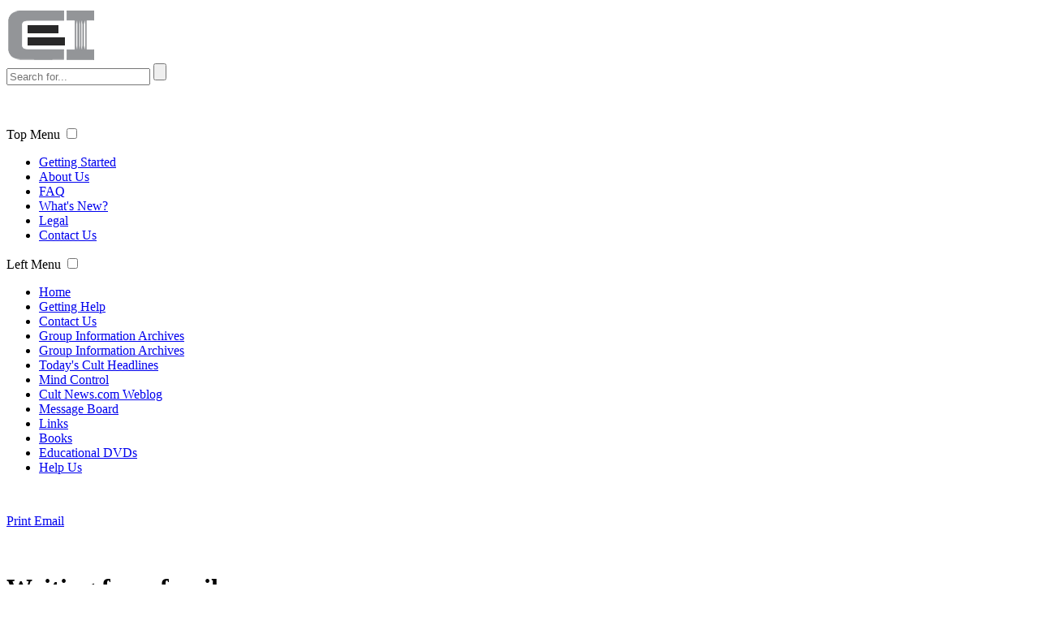

--- FILE ---
content_type: text/html; charset=utf-8
request_url: https://culteducation.com/group/1198-twelve-tribes-messianic-communities/20708-waiting-for-a-family.html
body_size: 12378
content:
<style>.cat-children{display:none !important;}</style>
<!DOCTYPE html>

<html prefix="og: http://ogp.me/ns#" xmlns="http://www.w3.org/1999/xhtml" xml:lang="en-gb" lang="en-gb" dir="ltr">

<head>

  <meta name="viewport" content="width=device-width, initial-scale=1.0" />

  <meta name="robots" content="index,follow"/>

  <link rel="alternate" href="http://culteducation.com/" hreflang="en-us" />

  <base href="https://culteducation.com/group/1198-twelve-tribes-messianic-communities/20708-waiting-for-a-family.html" />
	<meta http-equiv="content-type" content="text/html; charset=utf-8" />
	<meta name="keywords" content="Rick Alan Ross, cult intervention, cult deprogramming, cult rescue, cult brainwashing" />
	<meta name="author" content="Super User " />
	<meta name="description" content="Rick Alan Ross cult intervention case" />
	<meta name="generator" content="Joomla! - Open Source Content Management" />
	<title>Waiting for a family</title>
	<link href="/templates/protostar/favicon.ico" rel="shortcut icon" type="image/vnd.microsoft.icon" />
	<link href="/components/com_k2/css/k2.css" rel="stylesheet" type="text/css" />
	<link href="/templates/protostar/css/template.css" rel="stylesheet" type="text/css" />
	<link href="/templates/protostar/css/waz.css" rel="stylesheet" type="text/css" />
	<link href="/templates/protostar/css/responsive.css" rel="stylesheet" type="text/css" />
	<script type="application/json" class="joomla-script-options new">{"system.paths":{"root":"","base":""}}</script>
	<script src="/media/system/js/mootools-core.js?55199c3fa278b02a8df5b8358ee47606" type="text/javascript"></script>
	<script src="/media/system/js/core.js?55199c3fa278b02a8df5b8358ee47606" type="text/javascript"></script>
	<script src="/media/jui/js/jquery.min.js?55199c3fa278b02a8df5b8358ee47606" type="text/javascript"></script>
	<script src="/media/jui/js/jquery-noconflict.js?55199c3fa278b02a8df5b8358ee47606" type="text/javascript"></script>
	<script src="/media/jui/js/jquery-migrate.min.js?55199c3fa278b02a8df5b8358ee47606" type="text/javascript"></script>
	<script src="/components/com_k2/js/k2.js?v2.6.7&amp;sitepath=/" type="text/javascript"></script>
	<script src="/media/system/js/caption.js?55199c3fa278b02a8df5b8358ee47606" type="text/javascript"></script>
	<script src="/media/jui/js/bootstrap.min.js?55199c3fa278b02a8df5b8358ee47606" type="text/javascript"></script>
	<script src="/templates/protostar/js/template.js" type="text/javascript"></script>
	<script type="text/javascript">
jQuery(window).on('load',  function() {
				new JCaption('img.caption');
			});
	</script>


























</head>



<body class="site com_content view-article no-layout no-task itemid-102 fluid">



  <!-- Body -->

  <div class="body">

    <!-- waz-header -->

    <div class="waz-header">

          <div class="header-con">

                <div class="logo"><a href="https://culteducation.com/"><img src="https://culteducation.com/logo.png" border="0"></a></div>

                <div class="header-right">

                  <div class="waz-search">

                        
<div class="itp-gs" >

	<form action="/component/itpgooglesearch/search.html" method="get" accept-charset="utf-8">

        <input name="gsquery" type="text" class="inputbox" placeholder="Search for..." value="" />

        
        <input type="submit" class="btn search-logo1" value="" />

        
    </form>

</div>
                        
                        <div class="social-logo">

                        	

<div class="custom"  >
	<p><a href="https://www.facebook.com/culteducation" target="_blank"><img src="/images/banners/facebook_round_logo.png" alt="" /></a> <a href="http://twitter.com/
RickAlanRoss" target="_blank"><img src="/images/x-logo-42.png" alt="" /></a> <a href="https://www.youtube.com/channel/UC2CnPj0ptEvAX-NN8zUvybQ/featured" target="_blank"><img src="/images/banners/youtube.png" alt="" /></a></p></div>

                        
                        </div>

                    </div>

                    <div class="top-right-menu">

                     <label for="show-menu" class="show-menu">Top Menu</label>
                    <input type="checkbox" id="show-menu" role="button">

                      <ul id="menu">

<li><a href="/getting-started.html">Getting Started</a></li>



<li><a href="/aboutus.html">About Us</a></li>                           



<li><a href="/faq.html">FAQ</a></li>



<li><a href="/whats-new.html">What's New?</a></li>



<li><a href="/disclaimer.html">Legal</a></li>



<!-- <li><a href="/general-information1.html?id=7">General Information</a></li> -->



<!--<li><a href="#">News</a></li>-->



<li class="last"><a href="/contact-us.html">Contact Us</a></li>

                        </ul>

                    </div>

                </div>

             </div>

        </div>

        <!-- waz-body -->

        <div class="waz-body">

            <div class="waz-left">

                <div class="waz-sidebar">

                    <div class="waz-nav">
                    <label for="left-menu" class="left-menu">Left Menu</label>
                    <input type="checkbox" id="left-menu" role="button">

                                                
                        <ul class="nav menu">
                        	<li class="item-101 default"><a href="/">Home</a></li>
                        	<li class="item-110"><a href="/help.html">Getting Help</a></li>
                        	<li class="item-350"><a href="http://culteducation.com/contact-us.html">Contact Us</a></li>
                        	<li class="item-102 current active"><a href="/group.html">Group Information Archives</a></li>
                        	<li class="item-135"><a href="/group-information-archives1.html">Group Information Archives</a></li>
                        	<li class="item-154"><a href="http://www.cultnews.net" target="_blank" rel="noopener noreferrer">Today's Cult Headlines</a></li>
                        	<li class="item-111"><a href="/mind-control.html">Mind Control</a></li>
                        	<li class="item-112"><a href="http://www.cultnews.com/" target="_blank" rel="noopener noreferrer">Cult News.com Weblog</a></li>
                        	<li class="item-113"><a href="http://forum.culteducation.com/" target="_blank" rel="noopener noreferrer">Message Board</a></li>
                        	<li class="item-114"><a href="/links.html">Links</a></li>
                        	<li class="item-115"><a href="/books.html">Books</a></li>
                        	<li class="item-115"><a href="/educational-dvds-and-videos.html">Educational DVDs</a></li>
                        	<li class="item-116"><a href="/support.html">Help Us</a></li>
                        </ul>

                    </div>

                    <div class="waz-social">

                        

<div class="custom"  >
	<p style="margin-top: 10px;"><a href="http://cultsinsideout.com/" target="new"><img src="/images/banners/DVD-tallbanner.gif" alt="" /></a></p>
<p style="margin-top: 10px; margin-right: 5px;"><a href="/educational-dvds-and-videos.html"><img src="/images/banners/CEI_DVDs.jpg" alt="" /></a></p></div>


                    </div>

                </div>

                    <!-- waz-con -->

                <div class="waz-con">

                   <div class="con-center">

                       
                       
                       
                        
<div class="item-page">
					
	




<div class="icon_container-1">	


	<span class="print-icon1"><a href="/group/1198-twelve-tribes-messianic-communities/20708-waiting-for-a-family.html?tmpl=component&amp;print=1&amp;page=" title="Print article < Waiting for a family >" onclick="window.open(this.href,'win2','status=no,toolbar=no,scrollbars=yes,titlebar=no,menubar=no,resizable=yes,width=640,height=480,directories=no,location=no'); return false;" rel="nofollow">			<span class="icon-print" aria-hidden="true"></span>
		Print	</a></span> 


	<span class="email-icon1"><a href="/component/mailto/?tmpl=component&amp;template=protostar&amp;link=094cf97a56028cfb968f7322be2169813e4ef367" title="Email this link to a friend" onclick="window.open(this.href,'win2','width=400,height=350,menubar=yes,resizable=yes'); return false;" rel="nofollow">			<span class="icon-envelope" aria-hidden="true"></span>
		Email	</a></span>
</div>



					
			
			
		
								<p> </p>
<!-- <CREATED>Twelve Tribes/980907</CREATED> -->
<h1>Waiting for a family</h1>
<h2>After eight years on the run, her sons are home again. Reclaiming kids from cult took Scriba woman across America.</h2>
<h3>Syracuse Herald American/April 13, 1997<br /><span>By Janet Gramza and Todd Lighty</span></h3>
<table border="" align="RIGHT">
<tbody>
<tr>
<td><center><strong>Topics</strong>
<p><a href="#Raisedinreligion">Raised in religion</a> <br /><a href="#Lovingdiscipline">"Loving discipline"</a> <br /><a href="#Asleepinherarms">Asleep in her arms</a> <br /><a href="#Alongfutilechase">A long, futile chase</a> <br /><a href="#Apainfulreunion">A painful reunion</a> <br /><a href="#Theskysthelimit">The sky's the limit</a> <br /><a href="#Update">Update</a> <br /><a href="#Onthetrailoftwochildren">On the trail of two children</a></p>
</center></td>
</tr>
</tbody>
</table>
<p>When the phone call finally came, Laurie Johnson's heart soared. After an eight-year search for her two sons, authorities had found them in a small town in Florida.</p>
<p>But the moment she had prayed for held little joy. When she finally met them, her sons refused to look her in the eye.</p>
<p>"I hope I don't ever see you again," they said.</p>
<p>Johnson and her husband, David, had expected the worst, and they got it. Now, Laurie Johnson counts her painful reunion as the moment she and her sons began repairing their shattered bond.</p>
<p>By the time she brought them home to Scriba in Oswego County last month, Johnson's sons, 12-year-old Seth and 17-year-old Nathanael, had spent their childhoods isolated in a religious sect whose leaders banished their mother and branded her as wicked.</p>
<p>Authorities say the cult, called The Community, and encouraged the boys' father, Stephen Wootten, to abduct them in 1989 on the eve of a court hearing granting their mother custody.</p>
<p>The Community allegedly helped hide the boys in "safe houses" around the country, sheltering them from the outside world.</p>
<p>Seth and Nathan Wootten used the aliases David and Andrew Leonard, forgot their own birthdays and had no Social Security numbers.</p>
<p>As members of The Community they weren't allowed to attend mainstream schools, play with toys, watch television or befriend "worldly" children.</p>
<p>For their mother, their abduction began an exhausting quest that led her and her husband across the U.S. and to Canada and put them $50,000 in debt.</p>
<p>"We led a life that was just waiting for a family," Johnson said.</p>
<p>The eight-year wait ended March 11th, when the FBI found Stephen Wootten's rented house in Havana, Florida, arrested Wootten and took custody of Seth and Nathan.</p>
<p>In an interview from his jail cell in Tallahassee, Fla., Wootten defended his flight with the boys.</p>
<p>"In my heart, I was resolved that whatever I went through, I went through for the sake of the boys," he said. "That's what kept me continually on that same course."</p>
<p>With help from a hired cult "deprogrammer," the boys have reclaimed Johnson as their mother and the word "Mom" now comes naturally from their lips. Johnson, who declined to have her sons interviewed, said the boys look forward to going to school, making friends and living a normal life.</p>
<p><a name="Raisedinreligion"></a></p>
<p><strong>Raised in religion</strong></p>
<p>Laurie Marrano was raised in Attica by born-again Christians who forced her to break up with her high school sweetheart, David Johnson, because he didn't share their beliefs, she said.</p>
<p>At age 18, her parents packed her off to Bible school at the Elam Bible Institute near Rochester. There in 1976, she met Stephen Wootten, an aspiring minister. They married the next year.</p>
<p>By 1980, they had an infant son, Nathanael, and Wootten was pastor of the local Assemblies of God church where Laurie's parents were active members. In 1983, Laurie gave birth to Seth.</p>
<p>The next year, Johnson's parents took notice of The Community. The group drew national attention when Vermont police, acting on allegations of child abuse, raided houses in the group's main branch at Island Pond and took more than 100 children into protective custody.</p>
<p>Within days a judge ordered the children released, citing a lack of evidence for the raid. Johnson's parents saw the incident as religious persecution. After visiting the group, they said goodbye to their children and moved to Island Pond.</p>
<p>In fall 1986, the Woottens followed.</p>
<p>Wootten said his ex-wife liked the group's focus on home schooling, the healthy diet and "the loving discipline."</p>
<p>The Community claims about 2,500 members in 25 communities throughout the world but they are primarily located in New England.</p>
<p>Law enforcement authorities said The Community is a nonviolent, strict fundamentalist religious group that runs its own businesses, such as candle and soap shops.</p>
<p>From the outside, The Community looked like a commune of hippies wearing long hair and plain clothes and living off the land. From the inside, Johnson said, it was a rigid hierarchy in which male elders made the decisions, male followers enforced them, and women and children obeyed. <a name="Lovingdiscipline"></a></p>
<p><strong>"Loving discipline"</strong></p>
<p><a name="Lovingdiscipline"></a></p>
<p>Instead of living a carefree country life, Johnson said, she worked 12-hour days teaching other members' children, doing chores and preparing communal meals. She hardly saw Seth and Nathan, she said.</p>
<p>She also learned that "loving discipline," meant hitting children with wooden sticks [dipped in resin] like those used on circus balloons. The Community's idea of misbehavior, she said, included slacking off on chores and indulging in make-believe play.</p>
<p>Without toys, Seth, then a toddler, made do by pushing a wooden block along the floor and saying, "Vroom, vroom." She was ordered to discipline him, she said.</p>
<p>Within eight months, Johnson was disillusioned with The Community and her husband was a devout follower. She wanted to leave. He didn't.</p>
<p>Johnson left the community twice, the second time for six months. Although she stayed with Wootten's sister and called often, Wootten says she abandoned him and the children.</p>
<p>Johnson said she went back because she missed the boys. The elders summoned her to a six-hour "confession" of her sins, during which she admitted she had been unfaithful to Wootten. They declared her an unfit mother and banished her.</p>
<p>Months later, she reunited with David Johnson and moved to his home in Scriba, where he works as a mechanic at Nine Mile Point nuclear power plant. Today she credits him with giving her the strength to reclaim her children.</p>
<p>The Community's elders frustrated her attempts to visit her children, she said. In September 1989 she filed for a divorce from Wootten and sought custody of the children. A judge granted her visitation and set a custody hearing for September 28th.</p>
<p>Before the hearing, the couple spoke by phone for the last time before Wootten fled.</p>
<p>"He said I was the best mother in the world," Johnson recalled. "The problem was, I lived in the world." <a name="Asleepinherarms"></a></p>
<p><strong>Asleep in her arms</strong></p>
<p><a name="Asleepinherarms"></a></p>
<p>Johnson has replayed her last visit with the boys countless times in her memory.</p>
<p>"We picked Seth up," she said, "and a Community member was ranting and raving and banging on our car window. And a woman I had known in The Community brought Seth out to me. He was 5. And I just wept uncontrollably."</p>
<p>"'We went to a park. We really enjoyed each others' company. . . On our ride home, Seth wanted to stop at a hotel and stay with me. And I cried because I couldn't keep him. And he fell asleep in my arms."</p>
<p>The next day, they went to get Nathan.</p>
<p>"You need to come back to The Community," she remembers the 9-year-old telling her. "If you want to be my mother, you need to come back to The Community."</p>
<p>After a day of shopping and talking, they went to a brook and David Johnson showed Nathan how to skip stones. "I heard Nathan laugh from his toes right to his head, and it's a laugh I remember to this day," she said.</p>
<p>The custody hearing was 10 days later. Johnson began calling to check on the boys. Each time she was told, "Stephen is away, and we're not sure when he'll be back."</p>
<p>When she got to Island Pond, she said, Community members greeted her with smug looks and said only, "He did what he did in the best interests of the children." Wootten and the boys were long gone.</p>
<p>The next day, a judge granted her sole custody of her children.</p>
<p><a href="/group/1198-twelve-tribes-messianic-communities/20773-defender-of-the-faith.html">Jean Swantko</a>, a lawyer and Community member, said Wootten had no choice but to run with the boys.</p>
<p>"The courts would not treat him fairly," she said. "He knew in his conscience that he could not turn them over to her." <a name="Alongfutilechase"></a></p>
<p><strong>A long, futile chase</strong></p>
<p><a name="Alongfutilechase"></a></p>
<p>Thus began the search that would consume the Johnsons' time, money and energy for eight years. They plastered Vermont with "Missing" posters, which they believe The Community tore down.</p>
<p>They borrowed money from friends and family to hire private investigators and contacted missing children's groups.</p>
<p>A year into their ordeal, Laurie and David Johnson got married.</p>
<p>Each time authorities had a possible sighting of the boys, the Johnsons jumped on a plane, making futile trips to Missouri, Florida, Vermont, Nova Scotia and Winnipeg, Canada. The leads grew colder and the children older.</p>
<p>Sheriff Jeffrey Bitcon of Caledonia County, Vt., said Wootten was like the cartoon character Roadrunner, always one step ahead of Wile E. Coyote. Except that Wootten had help.</p>
<p>"Most of the time when someone takes off and wants to hide, cops will say, 'Well, he has nowhere to go,'" Bitcon said. "But this guy had a lot of places to go. He had his church friends. They were hiding him out."</p>
<p>That same year, Johnson appeared on an episode of "The Jerry Springer Show." The talk show broadcast snapshots supplied to the FBI by a Community member. They showed Seth and Nathan five years older than she'd last seen them.</p>
<p>On the show, she was shouted down by a dozen members of The Community, including her parents and sister. When asked why he wouldn't help his daughter see her children, her father said, "These are the choices she made. There's nothing we can do."</p>
<p>Meanwhile, Wootten and the boys were criss-crossing the country, moving a dozen times in eight years to Vermont, Missouri, California and Florida, police said.</p>
<p>In 1991, at a Community house in St. Joseph, Missouri, Wootten met Julie Williams, formerly of Cortland. He married Williams in January 1993.</p>
<p>In a telephone interview, Williams described the boys' life on the run as "productive." They spent their days being home-schooled by Wootten, doing chores, preparing meals for their parents and visiting Community members, even helping on their father's painting jobs.</p>
<p>"There were times they would be kind of rebellious, you know how teenagers get," said Williams, 40. "And we'd say, 'Listen, do you want to just go live with your mother?' And they would just get fear on their faces. 'No. No. No, don't send me to my mom, please.' "</p>
<p>Wootten, Williams and the boys had moved to Havana in the Florida Panhandle by the spring of 1996, according to town records.</p>
<p>Wootten, 41, used the alias Mark Leonard and got work as a painter. Williams worked as a project coordinator for a construction company.</p>
<p>At 8 p.m. on March 11, 1997, police and FBI agents raided Wootten's rented house. When the agents arrived, Wootten and Nathan were on a painting job and Williams was at work. Seth was home with two Community members from Vermont, Williams said.</p>
<p>As Wootten and Nathan arrived home, they saw the police cars and kept going. They drove to a pay phone and called Williams, who joined them.</p>
<p>Their next call was to The Community's elders in Palenville, N.Y. Wootten faced what he called a "heart-wrenching" decision: flee and divide his sons, or go to jail.</p>
<p>"It was a real tug at my heart knowing that they had (Seth). That was real suffering," Wootten said. "I'm thankful for the time that I have had with my sons."</p>
<p>He returned home to be arrested on federal charges of unlawful flight to avoid prosecution and Vermont charges of custodial interference, or parental kidnapping.</p>
<p>The police led Wootten away in handcuffs. Social service authorities placed the boys in a group home. <a name="Apainfulreunion"></a></p>
<p><strong>A painful reunion</strong></p>
<p><a name="Apainfulreunion"></a></p>
<p>In Scriba, Laurie Johnson was alone reading a fitness magazine ready to go to bed, when the phone rang at 10:15 p.m.</p>
<p>Johnson let the answering machine pick up. Even when she heard Essex County (Vermont) prosecutor Jan Paul, she hesitated. She didn't want to talk about the case.</p>
<p>"David and Laurie, this is Jan Paul. I need you to pick up the phone right now. If you're home, you need to pick up right now," Johnson heard.</p>
<p>Johnson picked up. Paul told her the news. Johnson repeated it back to her: "You have both Nathan and Seth in Florida together, and they are safe." And Paul said. "Yes."</p>
<p>She dropped the phone and began jumping around the room, screaming and laughing and crying.</p>
<p>The next day, Laurie and David landed at the Tallahassee airport. The social worker told her the boys didn't want to talk to her. Still, she asked to see them right away.</p>
<p>"That was a no-brainer," Laurie Johnson said. ". . . It didn't matter what their reaction was, the fact was that they were going to see their mother."</p>
<p>The reunion was more of a rejection. They used almost the same words in blaming her for abandoning them, their father and The Community, Johnson said.</p>
<p>But the next day, the boys surprised the Johnsons by greeting them warmly. It was as if they had rehearsed eight years for their first meeting with their Mother, David said, "but they had no prepared speech for the next day."</p>
<p>Nathan had grown into a slim, dark-haired young man who resembles his mother. Seth is huskier and blond, like his father.</p>
<p>They spent the day catching up, laughing over the baby pictures Laurie brought, talking about their lives and asking about hers. They let her touch their hands, their shoulders, their necks. Seth showed her his recent appendectomy scar.</p>
<p>The next day, the custody hearing that Wootten avoided eight years earlier was repeated in a different state, with him in handcuffs. The judge gave custody to their mother. He granted Wootten a few minutes to say goodbye.</p>
<p>Laurie Johnson said that meeting was brief because Wootten kept shouting at her. Wootten denied that.</p>
<p>"I expressed to them how much I loved them," he said. "I expressed to them that our Father in heaven knows the number of hairs on their heads and he's going to take care of them, and that I would see them again."</p>
<p>The plane trip to Syracuse was the first novelty in the boys' return to mainstream life. They were glued to the windows and chewed gum so their ears wouldn't pop. On the drive to Scriba, Seth delighted his mother by repeating, "Are we there yet?" every five minutes, "just like when they were really young."</p>
<p>The boys were "courteous and polite," but were hostile to any criticism of their father or The Community. Laurie and David took them shopping for bikes and new clothes, and gave them each a television for their bedrooms.</p>
<p>Laurie Johnson's fear that The Community would try to reclaim the boys followed them home, she said. After two phone calls from Community members, she said, the Johnsons got an unlisted number and began sleeping in shifts.</p>
<p>On the third day, the boys were outside when a van pulled up near the end of the driveway. Laurie looked out and saw that the driver was her father. She screamed and shooed the boys back in the house. The van drove away.</p>
<p>Carmen Marrano, Johnson's father, said last week that he was there to see his grandsons. If he had wanted to kidnap the kids, he said, he could have.</p>
<p>The next day, cult deprogrammer Rick Ross arrived. Ross showed them [many videos about cults and techniques of mind control often employed by cults--this included] footage of the mass cult suicide in Jonestown, Guyana, the federal raid of the Branch Davidian compound in Waco, Texas, and their mother's appearance on the Springer show.</p>
<p>At first the boys challenged his assertion they had been brainwashed. But soon they were immersed in discussions about the parallels between The Community and other cults.</p>
<p>A week later, the Heaven's Gate cult suicide in San Diego reinforced Ross' arguments.</p>
<p>During that week, the boys stopped calling each other "David" and "Andrew."</p>
<p>Then came another breakthrough. Dave Johnson was in the garage when Nathan walked in and said, "Mom's cooking supper."</p>
<p>"I came in and told Laurie, 'You just got called 'mom' out in the garage,'" he said. "Of course, she started crying."</p>
<p>By the time Ross left March 24th, [after days of dialogue and discussions] the family was tired of deprogramming. The boys began enjoying the things they'd missed, including their mother.</p>
<p>Together, they reminisced about their last visit, about Seth sleeping in Laurie's arms, Nathan skipping stones. The boys' recollections were as vivid as hers, she said.</p>
<p>"I think they really like me," she said. "They've told me that they love me." <a name="Theskysthelimit"></a></p>
<p><strong>The sky's the limit</strong></p>
<p><a name="Theskysthelimit"></a></p>
<p>With his first allowance 17-year-old Nathan bought himself a set of Hot Wheels cars. Then he applied for his learner's driving permit and got behind the wheel of the family car.</p>
<p>The boys have been busy setting goals. They started school last week, Nathan at The Academy, Seth at Oswego Middle School.</p>
<p>Their mother tells them they can be whatever they want, the sky is the limit. At the same time, every instinct tells her to hold them close and never let go.</p>
<p>Laurie said she thinks Seth and Nathan would run to her if anyone from The Community approached them again. Still, she's grown attached to a gift Dave's mother gave them: walkie-talkies.</p>
<p>And so, on a recent day as the boys headed out to fish at a nearby pond, Laurie picked up her walkie-talkie and said, "Seth, can you hear me?"</p>
<p>"Yeah," he responded.</p>
<p>"Here's a big kiss!" she said, with a loud smack.</p>
<p>"10-4," he replied.</p>
<p>Then she held the walkie-talkie to her cheek. Her eyes misted.</p>
<p>Now that she has her boys back, the hardest part for Laurie Johnson is letting them go. <a name="Update"></a></p>
<p><strong>Update</strong></p>
<p><a name="Update"></a></p>
<p>The ex-husband of a Scriba woman who hid their two sons from her for nearly eight years was transported to Vermont Wednesday to be arraigned on a parental kidnapping charge. Stephen Wootten had been in a Tallahassee, Florida, jail since police and FBI agents tracked him down March 11th. The boys, 12-year-old Seth and 17-year-old Nathan, were returned to their mother, Laurie Johnson of Scriba. Authorities say a religious cult called The Community had helped Wootten hide the boys since September 1989. State Attorney Jan Paul of Essex County, Vermont, said Wootten was being returned to Vermont Wednesday by federal marshals, and was to be arraigned either late Wednesday or early today. She said she would request that his bail be maintained at $750,000, because he poses a flight risk and because The Community has many assets. Wootten also faces prosecution on a federal charge of unlawful flight to avoid prosecution. <a name="Onthetrailoftwochildren"></a></p>
<p><strong>On the trail of two children</strong></p>
<p><a name="Onthetrailoftwochildren"></a></p>
<p>Laurie Johnson's eight-year wait for the return of her children included sightings and disappointments across the country until her ex-husband Stephen Wootten was found earlier this year.</p>
<ol>
<li>In 1986, the Woottens move to the Island Pond, Vermont, home of The Community, a religious sect. When they divorced, Wootten takes the boys into hiding in 198</li>
<li></li>
<li>In 1991, at a Community house in St. Joseph, Mo., Wootten met Julie Williams, whom he marries in January 199</li>
<li></li>
<li>In 1994, authorities - acting on a tip - check a Community house in Santa Cruz, Calif., but Wootten's not there.</li>
<li>In April 1996, police raid a Community house in Winnipeg, Canada. Again, Wootten's not there.</li>
<li>By spring 1996, Wootten Williams and the boys move to Havana, Fla., and adopt aliases. On March 11th of this year, the FBI finds Wootten.</li>
<li>Today, Laurie Johnson has the boys in Scriba.</li>
</ol>
<p><strong><a href="/group/1198-twelve-tribes-messianic-communities/20719-some-locations-of-the-communities.html">Some Locations of The Communities</a></strong></p>
<p> </p>
<center><br /><strong>To see more documents/articles regarding this group/organization/subject <a href="/group/1198-twelve-tribes-messianic-communities.html">click here</a>.</strong>
<p><a href="/disclaimer.html"><img src="/graphics/disclaimbutton.gif" height="39" /></a></p>
<p> </p>
</center><center>
<script type="text/javascript" language="javascript" src="/navbar.js"></script>
</center>
	
						 </div>



<!--
<center>
<p style="margin-top: 0px;" class="articlebanner"><a href="/educational-dvds-and-videos.html"> <img src="/dvds/cedanim_new.gif" alt="Educational DVDs and Videos"></a></p>
</center>

-->









                        
                   </div>               

                </div>          

            </div>

            <div class="waz-right">

               
                <ul class="nav menu">
<li class="item-118"><a href="/articles.html" >All articles A-Z</a></li><li class="item-117"><a href="/general-information.html" >General Information</a></li><li class="item-351"><a href="http://culteducation.com/group/1280-group/26555-search.html" >Search Tools</a></li></ul>
<ul class="nav menu">
<li class="item-138"><a href="/bible-based.html" >&quot;Bible&quot;-Based</a></li><li class="item-139"><a href="/commercial-business.html" >Commercial/Business</a></li><li class="item-140"><a href="/chanelling-groups.html" >Chanelling Groups</a></li><li class="item-141"><a href="/hate-groups.html" >Hate Groups</a></li><li class="item-142"><a href="/human-potential.html" >Human Potential</a></li><li class="item-143"><a href="/islamic-groups.html" >Islamic Groups</a></li><li class="item-144"><a href="/jewish-groups.html" >Jewish Groups</a></li><li class="item-145"><a href="/neo-eastern.html" >Neo-Eastern</a></li><li class="item-146"><a href="/new-age.html" >&quot;New Age&quot;</a></li><li class="item-147"><a href="/political-groups.html" >Political Groups</a></li><li class="item-148"><a href="/satanic-groups.html" >Satanic Groups</a></li><li class="item-149"><a href="/sci-fi.html" >Sci-Fi/UFO Groups</a></li><li class="item-150"><a href="/theosophy-groups.html" >Theosophy Groups</a></li><li class="item-151"><a href="/therapy-counseling.html" >Therapy / Counseling</a></li><li class="item-152"><a href="/other-groups-on-file.html" >Other Groups on File</a></li></ul>


            </div>

        </div>

  <!-- Footer -->

<footer class="footer" role="contentinfo">

      <div class="footer-con">

          

            

            

            <div class="footer-top" >

              <ul>

          <li><a href="/aboutus.html">About Us</a></li>    

                  <li><a href="/help.html">Getting Help</a></li>

                    <li><a href="/group.html">Group Information Archives</a></li>

                    

                    <li><a href="http://www.cultnews.net/" target="blank">Today's Cult Headlines</a></li>

                    <li><a href="/mind-control.html">Mind Control</a></li>

                    <li><a href="http://forum.culteducation.com/" target="blank">Message Board</a></li>

                    <li><a href="http://www.cultnews.com/" target="blank">CultNews.com Weblog</a></li>

                   

                    <li><a href="/links.html">Links</a></li>

                    <li><a href="/books.html">Books</a></li>      

          <li style="margin: 0px ! important;"><a href="/index.php?option=com_xmap&view=xml&tmpl=component&id=1" target="blank">Site Map</a></li>

                </ul>

            </div>   

            

            

            <div class="footer-bot">



    <div class="footer_logo"><img src="https://culteducation.com/footer-logo.png" border="0"></div>

              <div class="footer-bot-inner">

                  <p>Cult Education Institute</p>

                    <p>Trenton, New Jersey 08618</p> 

                    <p>609.396.6684 / <a href="/contact-us.html">feedback</a></p> 



                </div>

             

                <div class="footer-bot-inner1">

            <a href="/disclaimer.html">

              <span style="margin-left: 30px; margin-bottom: 5px;">Disclaimer</span>

                        </a>

        </div>



        <div class="footer-top1" style="text-align: center; margin-top: 12px;">

          Copyright &copy; 1999 - 2025 <em>Cult Education Institute.</em> 
         <!-- Solution by  <a target="blank" href="http://www.asiwebsolutions.com/" style="color:#ccc">ASI</a> |
           <a target="blank" href="http://www.designsolv.com/" style="color:#ccc">DesignSolv</a></div>
-->
            </div> 

            

            

            

            

            

            

                

        </div>

    

  </footer>

  



<script>

  (function(i,s,o,g,r,a,m){i['GoogleAnalyticsObject']=r;i[r]=i[r]||function(){

  (i[r].q=i[r].q||[]).push(arguments)},i[r].l=1*new Date();a=s.createElement(o),

  m=s.getElementsByTagName(o)[0];a.async=1;a.src=g;m.parentNode.insertBefore(a,m)

  })(window,document,'script','//www.google-analytics.com/analytics.js','ga');



  ga('create', 'UA-60144448-1', 'auto');

  ga('send', 'pageview');
  
  
  

function MM_jumpMenu(targ,selObj,restore) {
  eval(targ+".location='"+selObj.options[selObj.selectedIndex].value+"'");
    if (restore) selObj.selectedIndex=0;
}

  

</script>



</body>

</html>

--- FILE ---
content_type: text/plain
request_url: https://www.google-analytics.com/j/collect?v=1&_v=j102&a=1208562152&t=pageview&_s=1&dl=https%3A%2F%2Fculteducation.com%2Fgroup%2F1198-twelve-tribes-messianic-communities%2F20708-waiting-for-a-family.html&ul=en-us%40posix&dt=Waiting%20for%20a%20family&sr=1280x720&vp=1280x720&_u=IEBAAEABAAAAACAAI~&jid=1084528905&gjid=1487830431&cid=952466459.1763541651&tid=UA-60144448-1&_gid=72250405.1763541651&_r=1&_slc=1&z=775702320
body_size: -451
content:
2,cG-XKJ83T76MC

--- FILE ---
content_type: text/javascript
request_url: https://culteducation.com/navbar.js
body_size: 217
content:
document.write('<p><center style="margin-bottom: 12px;" class="navbarjsbanner"><a href="/educational-dvds-and-videos.html"><img src="/dvds/cedanim.gif" border=0 alt="Abusive Controlling Relationships"></a></center>');